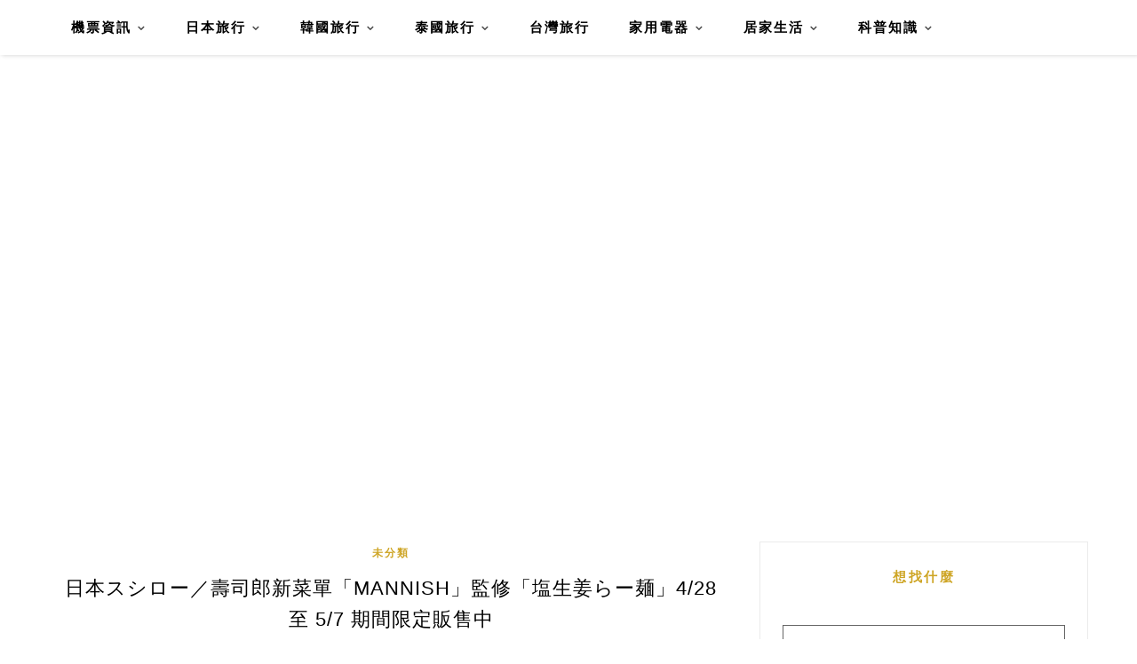

--- FILE ---
content_type: text/html; charset=UTF-8
request_url: https://meishijournal.com/sushiro-mannish-ramen/
body_size: 16416
content:
<!DOCTYPE HTML>
<html lang="zh-TW" prefix="og: https://ogp.me/ns#">
<head>
    <meta charset="UTF-8">
	<meta http-equiv="X-UA-Compatible" content="IE=edge"/>
	<meta name="viewport" content="width=device-width, initial-scale=1"/>
    
<!-- Search Engine Optimization by Rank Math - https://rankmath.com/ -->
<title>日本スシロー／壽司郎新菜單「MANNISH」監修「塩生姜らー麺」4/28 至 5/7 期間限定販售中 - MJL</title>
<meta name="description" content="文／邊編：此次與壽司郎合作期間限定菜單的塩生薑拉麵專門店 MANNISH，從2016開始，在一間位在地下室，只有七個座位，狹窄陰暗的神田區餐酒館小小二毛店販售午餐開始，變成大排長龍的人氣拉麵店。2019年後，搬遷到附近的路邊店家，開啟了 MANNISH 的傳奇故事，成為「塩生姜らー麺専門店 MANNISH"/>
<meta name="robots" content="follow, index, max-snippet:-1, max-video-preview:-1, max-image-preview:large"/>
<link rel="canonical" href="https://meishijournal.com/sushiro-mannish-ramen/" />
<meta property="og:locale" content="zh_TW" />
<meta property="og:type" content="article" />
<meta property="og:title" content="日本スシロー／壽司郎新菜單「MANNISH」監修「塩生姜らー麺」4/28 至 5/7 期間限定販售中 - MJL" />
<meta property="og:description" content="文／邊編：此次與壽司郎合作期間限定菜單的塩生薑拉麵專門店 MANNISH，從2016開始，在一間位在地下室，只有七個座位，狹窄陰暗的神田區餐酒館小小二毛店販售午餐開始，變成大排長龍的人氣拉麵店。2019年後，搬遷到附近的路邊店家，開啟了 MANNISH 的傳奇故事，成為「塩生姜らー麺専門店 MANNISH" />
<meta property="og:url" content="https://meishijournal.com/sushiro-mannish-ramen/" />
<meta property="og:site_name" content="MJL" />
<meta property="article:tag" content="スシロー" />
<meta property="article:tag" content="塩味拉麵" />
<meta property="article:tag" content="塩拉麺" />
<meta property="article:tag" content="壽司郎" />
<meta property="article:tag" content="壽司郎菜單" />
<meta property="article:tag" content="期間限定" />
<meta property="article:tag" content="期間限定菜單" />
<meta property="article:tag" content="東京拉麵" />
<meta property="article:section" content="未分類" />
<meta property="og:image" content="https://meishijournal.com/wp-content/uploads/blogger/img/b/R29vZ2xl/AVvXsEiLQWuiwTWX72lE/s16000/0428_shiosyoga_ramen_cp_haika.jpg" />
<meta property="og:image:secure_url" content="https://meishijournal.com/wp-content/uploads/blogger/img/b/R29vZ2xl/AVvXsEiLQWuiwTWX72lE/s16000/0428_shiosyoga_ramen_cp_haika.jpg" />
<meta property="og:image:alt" content="日本スシロー／壽司郎新菜單「MANNISH」監修「塩生姜らー麺」4/28 至 5/7 期間限定販售中" />
<meta property="article:published_time" content="2023-04-30T22:56:46+08:00" />
<meta name="twitter:card" content="summary_large_image" />
<meta name="twitter:title" content="日本スシロー／壽司郎新菜單「MANNISH」監修「塩生姜らー麺」4/28 至 5/7 期間限定販售中 - MJL" />
<meta name="twitter:description" content="文／邊編：此次與壽司郎合作期間限定菜單的塩生薑拉麵專門店 MANNISH，從2016開始，在一間位在地下室，只有七個座位，狹窄陰暗的神田區餐酒館小小二毛店販售午餐開始，變成大排長龍的人氣拉麵店。2019年後，搬遷到附近的路邊店家，開啟了 MANNISH 的傳奇故事，成為「塩生姜らー麺専門店 MANNISH" />
<meta name="twitter:image" content="https://meishijournal.com/wp-content/uploads/blogger/img/b/R29vZ2xl/AVvXsEiLQWuiwTWX72lE/s16000/0428_shiosyoga_ramen_cp_haika.jpg" />
<meta name="twitter:label1" content="Written by" />
<meta name="twitter:data1" content="整理王" />
<meta name="twitter:label2" content="Time to read" />
<meta name="twitter:data2" content="Less than a minute" />
<script type="application/ld+json" class="rank-math-schema">{"@context":"https://schema.org","@graph":[{"@type":"Organization","@id":"https://meishijournal.com/#organization","name":"MJL","url":"https://meishijournal.com","logo":{"@type":"ImageObject","@id":"https://meishijournal.com/#logo","url":"https://meishijournal.com/wp-content/uploads/2025/08/cropped-20250811235516_0_d39934-e1754927797994.png","contentUrl":"https://meishijournal.com/wp-content/uploads/2025/08/cropped-20250811235516_0_d39934-e1754927797994.png","caption":"MJL","inLanguage":"zh-TW","width":"512","height":"512"},"description":"A tapestry of passionate souls\u2014travel dreamers, sky navigators, culinary artists, and life connoisseurs\u2014united in crafting enchanting narratives that elevate the everyday into poetry of place, taste, and timeless moments."},{"@type":"WebSite","@id":"https://meishijournal.com/#website","url":"https://meishijournal.com","name":"MJL","publisher":{"@id":"https://meishijournal.com/#organization"},"inLanguage":"zh-TW"},{"@type":"ImageObject","@id":"https://meishijournal.com/wp-content/uploads/blogger/img/b/R29vZ2xl/AVvXsEiLQWuiwTWX72lE/s16000/0428_shiosyoga_ramen_cp_haika.jpg","url":"https://meishijournal.com/wp-content/uploads/blogger/img/b/R29vZ2xl/AVvXsEiLQWuiwTWX72lE/s16000/0428_shiosyoga_ramen_cp_haika.jpg","width":"200","height":"200","inLanguage":"zh-TW"},{"@type":"BreadcrumbList","@id":"https://meishijournal.com/sushiro-mannish-ramen/#breadcrumb","itemListElement":[{"@type":"ListItem","position":"1","item":{"@id":"https://meishijournal.com","name":"Home"}},{"@type":"ListItem","position":"2","item":{"@id":"https://meishijournal.com/category/uncategorized/","name":"\u672a\u5206\u985e"}},{"@type":"ListItem","position":"3","item":{"@id":"https://meishijournal.com/sushiro-mannish-ramen/","name":"\u65e5\u672c\u30b9\u30b7\u30ed\u30fc\uff0f\u58fd\u53f8\u90ce\u65b0\u83dc\u55ae\u300cMANNISH\u300d\u76e3\u4fee\u300c\u5869\u751f\u59dc\u3089\u30fc\u9eba\u300d4/28 \u81f3 5/7 \u671f\u9593\u9650\u5b9a\u8ca9\u552e\u4e2d"}}]},{"@type":"WebPage","@id":"https://meishijournal.com/sushiro-mannish-ramen/#webpage","url":"https://meishijournal.com/sushiro-mannish-ramen/","name":"\u65e5\u672c\u30b9\u30b7\u30ed\u30fc\uff0f\u58fd\u53f8\u90ce\u65b0\u83dc\u55ae\u300cMANNISH\u300d\u76e3\u4fee\u300c\u5869\u751f\u59dc\u3089\u30fc\u9eba\u300d4/28 \u81f3 5/7 \u671f\u9593\u9650\u5b9a\u8ca9\u552e\u4e2d - MJL","datePublished":"2023-04-30T22:56:46+08:00","dateModified":"2023-04-30T22:56:46+08:00","isPartOf":{"@id":"https://meishijournal.com/#website"},"primaryImageOfPage":{"@id":"https://meishijournal.com/wp-content/uploads/blogger/img/b/R29vZ2xl/AVvXsEiLQWuiwTWX72lE/s16000/0428_shiosyoga_ramen_cp_haika.jpg"},"inLanguage":"zh-TW","breadcrumb":{"@id":"https://meishijournal.com/sushiro-mannish-ramen/#breadcrumb"}},{"@type":"Person","@id":"https://meishijournal.com/author/chientzuhsueh2/","name":"\u6574\u7406\u738b","url":"https://meishijournal.com/author/chientzuhsueh2/","image":{"@type":"ImageObject","@id":"https://secure.gravatar.com/avatar/25015e976ed26be130e0b6c0f4b7ec731c2fc7bcf569980dde667aa8249f61d7?s=96&amp;d=mm&amp;r=g","url":"https://secure.gravatar.com/avatar/25015e976ed26be130e0b6c0f4b7ec731c2fc7bcf569980dde667aa8249f61d7?s=96&amp;d=mm&amp;r=g","caption":"\u6574\u7406\u738b","inLanguage":"zh-TW"},"worksFor":{"@id":"https://meishijournal.com/#organization"}},{"@type":"BlogPosting","headline":"\u65e5\u672c\u30b9\u30b7\u30ed\u30fc\uff0f\u58fd\u53f8\u90ce\u65b0\u83dc\u55ae\u300cMANNISH\u300d\u76e3\u4fee\u300c\u5869\u751f\u59dc\u3089\u30fc\u9eba\u300d4/28 \u81f3 5/7 \u671f\u9593\u9650\u5b9a\u8ca9\u552e\u4e2d - MJL","datePublished":"2023-04-30T22:56:46+08:00","dateModified":"2023-04-30T22:56:46+08:00","articleSection":"\u672a\u5206\u985e","author":{"@id":"https://meishijournal.com/author/chientzuhsueh2/","name":"\u6574\u7406\u738b"},"publisher":{"@id":"https://meishijournal.com/#organization"},"description":"\u6587\uff0f\u908a\u7de8\uff1a\u6b64\u6b21\u8207\u58fd\u53f8\u90ce\u5408\u4f5c\u671f\u9593\u9650\u5b9a\u83dc\u55ae\u7684\u5869\u751f\u8591\u62c9\u9eb5\u5c08\u9580\u5e97 MANNISH\uff0c\u5f9e2016\u958b\u59cb\uff0c\u5728\u4e00\u9593\u4f4d\u5728\u5730\u4e0b\u5ba4\uff0c\u53ea\u6709\u4e03\u500b\u5ea7\u4f4d\uff0c\u72f9\u7a84\u9670\u6697\u7684\u795e\u7530\u5340\u9910\u9152\u9928\u5c0f\u5c0f\u4e8c\u6bdb\u5e97\u8ca9\u552e\u5348\u9910\u958b\u59cb\uff0c\u8b8a\u6210\u5927\u6392\u9577\u9f8d\u7684\u4eba\u6c23\u62c9\u9eb5\u5e97\u30022019\u5e74\u5f8c\uff0c\u642c\u9077\u5230\u9644\u8fd1\u7684\u8def\u908a\u5e97\u5bb6\uff0c\u958b\u555f\u4e86 MANNISH \u7684\u50b3\u5947\u6545\u4e8b\uff0c\u6210\u70ba\u300c\u5869\u751f\u59dc\u3089\u30fc\u9eba\u5c02\u9580\u5e97 MANNISH","name":"\u65e5\u672c\u30b9\u30b7\u30ed\u30fc\uff0f\u58fd\u53f8\u90ce\u65b0\u83dc\u55ae\u300cMANNISH\u300d\u76e3\u4fee\u300c\u5869\u751f\u59dc\u3089\u30fc\u9eba\u300d4/28 \u81f3 5/7 \u671f\u9593\u9650\u5b9a\u8ca9\u552e\u4e2d - MJL","@id":"https://meishijournal.com/sushiro-mannish-ramen/#richSnippet","isPartOf":{"@id":"https://meishijournal.com/sushiro-mannish-ramen/#webpage"},"image":{"@id":"https://meishijournal.com/wp-content/uploads/blogger/img/b/R29vZ2xl/AVvXsEiLQWuiwTWX72lE/s16000/0428_shiosyoga_ramen_cp_haika.jpg"},"inLanguage":"zh-TW","mainEntityOfPage":{"@id":"https://meishijournal.com/sushiro-mannish-ramen/#webpage"}}]}</script>
<!-- /Rank Math WordPress SEO plugin -->

<link rel='dns-prefetch' href='//stats.wp.com' />
<link rel='dns-prefetch' href='//fonts.googleapis.com' />
<link rel='preconnect' href='//i0.wp.com' />
<link rel="alternate" title="oEmbed (JSON)" type="application/json+oembed" href="https://meishijournal.com/wp-json/oembed/1.0/embed?url=https%3A%2F%2Fmeishijournal.com%2Fsushiro-mannish-ramen%2F" />
<link rel="alternate" title="oEmbed (XML)" type="text/xml+oembed" href="https://meishijournal.com/wp-json/oembed/1.0/embed?url=https%3A%2F%2Fmeishijournal.com%2Fsushiro-mannish-ramen%2F&#038;format=xml" />
<style id='wp-img-auto-sizes-contain-inline-css' type='text/css'>
img:is([sizes=auto i],[sizes^="auto," i]){contain-intrinsic-size:3000px 1500px}
/*# sourceURL=wp-img-auto-sizes-contain-inline-css */
</style>

<link rel='stylesheet' id='jetpack_related-posts-css' href='https://meishijournal.com/wp-content/plugins/jetpack/modules/related-posts/related-posts.css?ver=20240116' type='text/css' media='all' />
<style id='wp-emoji-styles-inline-css' type='text/css'>

	img.wp-smiley, img.emoji {
		display: inline !important;
		border: none !important;
		box-shadow: none !important;
		height: 1em !important;
		width: 1em !important;
		margin: 0 0.07em !important;
		vertical-align: -0.1em !important;
		background: none !important;
		padding: 0 !important;
	}
/*# sourceURL=wp-emoji-styles-inline-css */
</style>
<link rel='stylesheet' id='wp-block-library-css' href='https://meishijournal.com/wp-includes/css/dist/block-library/style.min.css?ver=6.9' type='text/css' media='all' />
<style id='global-styles-inline-css' type='text/css'>
:root{--wp--preset--aspect-ratio--square: 1;--wp--preset--aspect-ratio--4-3: 4/3;--wp--preset--aspect-ratio--3-4: 3/4;--wp--preset--aspect-ratio--3-2: 3/2;--wp--preset--aspect-ratio--2-3: 2/3;--wp--preset--aspect-ratio--16-9: 16/9;--wp--preset--aspect-ratio--9-16: 9/16;--wp--preset--color--black: #000000;--wp--preset--color--cyan-bluish-gray: #abb8c3;--wp--preset--color--white: #ffffff;--wp--preset--color--pale-pink: #f78da7;--wp--preset--color--vivid-red: #cf2e2e;--wp--preset--color--luminous-vivid-orange: #ff6900;--wp--preset--color--luminous-vivid-amber: #fcb900;--wp--preset--color--light-green-cyan: #7bdcb5;--wp--preset--color--vivid-green-cyan: #00d084;--wp--preset--color--pale-cyan-blue: #8ed1fc;--wp--preset--color--vivid-cyan-blue: #0693e3;--wp--preset--color--vivid-purple: #9b51e0;--wp--preset--gradient--vivid-cyan-blue-to-vivid-purple: linear-gradient(135deg,rgb(6,147,227) 0%,rgb(155,81,224) 100%);--wp--preset--gradient--light-green-cyan-to-vivid-green-cyan: linear-gradient(135deg,rgb(122,220,180) 0%,rgb(0,208,130) 100%);--wp--preset--gradient--luminous-vivid-amber-to-luminous-vivid-orange: linear-gradient(135deg,rgb(252,185,0) 0%,rgb(255,105,0) 100%);--wp--preset--gradient--luminous-vivid-orange-to-vivid-red: linear-gradient(135deg,rgb(255,105,0) 0%,rgb(207,46,46) 100%);--wp--preset--gradient--very-light-gray-to-cyan-bluish-gray: linear-gradient(135deg,rgb(238,238,238) 0%,rgb(169,184,195) 100%);--wp--preset--gradient--cool-to-warm-spectrum: linear-gradient(135deg,rgb(74,234,220) 0%,rgb(151,120,209) 20%,rgb(207,42,186) 40%,rgb(238,44,130) 60%,rgb(251,105,98) 80%,rgb(254,248,76) 100%);--wp--preset--gradient--blush-light-purple: linear-gradient(135deg,rgb(255,206,236) 0%,rgb(152,150,240) 100%);--wp--preset--gradient--blush-bordeaux: linear-gradient(135deg,rgb(254,205,165) 0%,rgb(254,45,45) 50%,rgb(107,0,62) 100%);--wp--preset--gradient--luminous-dusk: linear-gradient(135deg,rgb(255,203,112) 0%,rgb(199,81,192) 50%,rgb(65,88,208) 100%);--wp--preset--gradient--pale-ocean: linear-gradient(135deg,rgb(255,245,203) 0%,rgb(182,227,212) 50%,rgb(51,167,181) 100%);--wp--preset--gradient--electric-grass: linear-gradient(135deg,rgb(202,248,128) 0%,rgb(113,206,126) 100%);--wp--preset--gradient--midnight: linear-gradient(135deg,rgb(2,3,129) 0%,rgb(40,116,252) 100%);--wp--preset--font-size--small: 13px;--wp--preset--font-size--medium: 20px;--wp--preset--font-size--large: 36px;--wp--preset--font-size--x-large: 42px;--wp--preset--spacing--20: 0.44rem;--wp--preset--spacing--30: 0.67rem;--wp--preset--spacing--40: 1rem;--wp--preset--spacing--50: 1.5rem;--wp--preset--spacing--60: 2.25rem;--wp--preset--spacing--70: 3.38rem;--wp--preset--spacing--80: 5.06rem;--wp--preset--shadow--natural: 6px 6px 9px rgba(0, 0, 0, 0.2);--wp--preset--shadow--deep: 12px 12px 50px rgba(0, 0, 0, 0.4);--wp--preset--shadow--sharp: 6px 6px 0px rgba(0, 0, 0, 0.2);--wp--preset--shadow--outlined: 6px 6px 0px -3px rgb(255, 255, 255), 6px 6px rgb(0, 0, 0);--wp--preset--shadow--crisp: 6px 6px 0px rgb(0, 0, 0);}:where(.is-layout-flex){gap: 0.5em;}:where(.is-layout-grid){gap: 0.5em;}body .is-layout-flex{display: flex;}.is-layout-flex{flex-wrap: wrap;align-items: center;}.is-layout-flex > :is(*, div){margin: 0;}body .is-layout-grid{display: grid;}.is-layout-grid > :is(*, div){margin: 0;}:where(.wp-block-columns.is-layout-flex){gap: 2em;}:where(.wp-block-columns.is-layout-grid){gap: 2em;}:where(.wp-block-post-template.is-layout-flex){gap: 1.25em;}:where(.wp-block-post-template.is-layout-grid){gap: 1.25em;}.has-black-color{color: var(--wp--preset--color--black) !important;}.has-cyan-bluish-gray-color{color: var(--wp--preset--color--cyan-bluish-gray) !important;}.has-white-color{color: var(--wp--preset--color--white) !important;}.has-pale-pink-color{color: var(--wp--preset--color--pale-pink) !important;}.has-vivid-red-color{color: var(--wp--preset--color--vivid-red) !important;}.has-luminous-vivid-orange-color{color: var(--wp--preset--color--luminous-vivid-orange) !important;}.has-luminous-vivid-amber-color{color: var(--wp--preset--color--luminous-vivid-amber) !important;}.has-light-green-cyan-color{color: var(--wp--preset--color--light-green-cyan) !important;}.has-vivid-green-cyan-color{color: var(--wp--preset--color--vivid-green-cyan) !important;}.has-pale-cyan-blue-color{color: var(--wp--preset--color--pale-cyan-blue) !important;}.has-vivid-cyan-blue-color{color: var(--wp--preset--color--vivid-cyan-blue) !important;}.has-vivid-purple-color{color: var(--wp--preset--color--vivid-purple) !important;}.has-black-background-color{background-color: var(--wp--preset--color--black) !important;}.has-cyan-bluish-gray-background-color{background-color: var(--wp--preset--color--cyan-bluish-gray) !important;}.has-white-background-color{background-color: var(--wp--preset--color--white) !important;}.has-pale-pink-background-color{background-color: var(--wp--preset--color--pale-pink) !important;}.has-vivid-red-background-color{background-color: var(--wp--preset--color--vivid-red) !important;}.has-luminous-vivid-orange-background-color{background-color: var(--wp--preset--color--luminous-vivid-orange) !important;}.has-luminous-vivid-amber-background-color{background-color: var(--wp--preset--color--luminous-vivid-amber) !important;}.has-light-green-cyan-background-color{background-color: var(--wp--preset--color--light-green-cyan) !important;}.has-vivid-green-cyan-background-color{background-color: var(--wp--preset--color--vivid-green-cyan) !important;}.has-pale-cyan-blue-background-color{background-color: var(--wp--preset--color--pale-cyan-blue) !important;}.has-vivid-cyan-blue-background-color{background-color: var(--wp--preset--color--vivid-cyan-blue) !important;}.has-vivid-purple-background-color{background-color: var(--wp--preset--color--vivid-purple) !important;}.has-black-border-color{border-color: var(--wp--preset--color--black) !important;}.has-cyan-bluish-gray-border-color{border-color: var(--wp--preset--color--cyan-bluish-gray) !important;}.has-white-border-color{border-color: var(--wp--preset--color--white) !important;}.has-pale-pink-border-color{border-color: var(--wp--preset--color--pale-pink) !important;}.has-vivid-red-border-color{border-color: var(--wp--preset--color--vivid-red) !important;}.has-luminous-vivid-orange-border-color{border-color: var(--wp--preset--color--luminous-vivid-orange) !important;}.has-luminous-vivid-amber-border-color{border-color: var(--wp--preset--color--luminous-vivid-amber) !important;}.has-light-green-cyan-border-color{border-color: var(--wp--preset--color--light-green-cyan) !important;}.has-vivid-green-cyan-border-color{border-color: var(--wp--preset--color--vivid-green-cyan) !important;}.has-pale-cyan-blue-border-color{border-color: var(--wp--preset--color--pale-cyan-blue) !important;}.has-vivid-cyan-blue-border-color{border-color: var(--wp--preset--color--vivid-cyan-blue) !important;}.has-vivid-purple-border-color{border-color: var(--wp--preset--color--vivid-purple) !important;}.has-vivid-cyan-blue-to-vivid-purple-gradient-background{background: var(--wp--preset--gradient--vivid-cyan-blue-to-vivid-purple) !important;}.has-light-green-cyan-to-vivid-green-cyan-gradient-background{background: var(--wp--preset--gradient--light-green-cyan-to-vivid-green-cyan) !important;}.has-luminous-vivid-amber-to-luminous-vivid-orange-gradient-background{background: var(--wp--preset--gradient--luminous-vivid-amber-to-luminous-vivid-orange) !important;}.has-luminous-vivid-orange-to-vivid-red-gradient-background{background: var(--wp--preset--gradient--luminous-vivid-orange-to-vivid-red) !important;}.has-very-light-gray-to-cyan-bluish-gray-gradient-background{background: var(--wp--preset--gradient--very-light-gray-to-cyan-bluish-gray) !important;}.has-cool-to-warm-spectrum-gradient-background{background: var(--wp--preset--gradient--cool-to-warm-spectrum) !important;}.has-blush-light-purple-gradient-background{background: var(--wp--preset--gradient--blush-light-purple) !important;}.has-blush-bordeaux-gradient-background{background: var(--wp--preset--gradient--blush-bordeaux) !important;}.has-luminous-dusk-gradient-background{background: var(--wp--preset--gradient--luminous-dusk) !important;}.has-pale-ocean-gradient-background{background: var(--wp--preset--gradient--pale-ocean) !important;}.has-electric-grass-gradient-background{background: var(--wp--preset--gradient--electric-grass) !important;}.has-midnight-gradient-background{background: var(--wp--preset--gradient--midnight) !important;}.has-small-font-size{font-size: var(--wp--preset--font-size--small) !important;}.has-medium-font-size{font-size: var(--wp--preset--font-size--medium) !important;}.has-large-font-size{font-size: var(--wp--preset--font-size--large) !important;}.has-x-large-font-size{font-size: var(--wp--preset--font-size--x-large) !important;}
/*# sourceURL=global-styles-inline-css */
</style>

<style id='classic-theme-styles-inline-css' type='text/css'>
/*! This file is auto-generated */
.wp-block-button__link{color:#fff;background-color:#32373c;border-radius:9999px;box-shadow:none;text-decoration:none;padding:calc(.667em + 2px) calc(1.333em + 2px);font-size:1.125em}.wp-block-file__button{background:#32373c;color:#fff;text-decoration:none}
/*# sourceURL=/wp-includes/css/classic-themes.min.css */
</style>
<link rel='stylesheet' id='achang-pencil-box-css' href='https://meishijournal.com/wp-content/plugins/achang-pencil-box/public/css/achang-pencil-box-public.css?ver=1.9.3.1762422144.1.5.1' type='text/css' media='all' />
<link rel='stylesheet' id='ez-toc-css' href='https://meishijournal.com/wp-content/plugins/easy-table-of-contents/assets/css/screen.min.css?ver=2.0.80' type='text/css' media='all' />
<style id='ez-toc-inline-css' type='text/css'>
div#ez-toc-container .ez-toc-title {font-size: 120%;}div#ez-toc-container .ez-toc-title {font-weight: 500;}div#ez-toc-container ul li , div#ez-toc-container ul li a {font-size: 95%;}div#ez-toc-container ul li , div#ez-toc-container ul li a {font-weight: 500;}div#ez-toc-container nav ul ul li {font-size: 90%;}.ez-toc-box-title {font-weight: bold; margin-bottom: 10px; text-align: center; text-transform: uppercase; letter-spacing: 1px; color: #666; padding-bottom: 5px;position:absolute;top:-4%;left:5%;background-color: inherit;transition: top 0.3s ease;}.ez-toc-box-title.toc-closed {top:-25%;}
.ez-toc-container-direction {direction: ltr;}.ez-toc-counter ul{counter-reset: item ;}.ez-toc-counter nav ul li a::before {content: counters(item, '.', decimal) '. ';display: inline-block;counter-increment: item;flex-grow: 0;flex-shrink: 0;margin-right: .2em; float: left; }.ez-toc-widget-direction {direction: ltr;}.ez-toc-widget-container ul{counter-reset: item ;}.ez-toc-widget-container nav ul li a::before {content: counters(item, '.', decimal) '. ';display: inline-block;counter-increment: item;flex-grow: 0;flex-shrink: 0;margin-right: .2em; float: left; }
/*# sourceURL=ez-toc-inline-css */
</style>
<link rel='stylesheet' id='hamlet-googlefonts-css' href='https://fonts.googleapis.com/css?family=Lato%3A400%2C700%7CKarla%3A400%2C700%7CPlayfair+Display%3A400%2C400italic%2C700&#038;subset=latin%2Clatin-ext' type='text/css' media='all' />
<link rel='stylesheet' id='bootstrap-css' href='https://meishijournal.com/wp-content/themes/hamlet/css/bootstrap.min.css?ver=6.9' type='text/css' media='all' />
<link rel='stylesheet' id='font-awesome-css-css' href='https://meishijournal.com/wp-content/themes/hamlet/css/font-awesome.min.css?ver=6.9' type='text/css' media='all' />
<link rel='stylesheet' id='owl-carousel-css-css' href='https://meishijournal.com/wp-content/themes/hamlet/css/owl.carousel.css?ver=6.9' type='text/css' media='all' />
<link rel='stylesheet' id='hamlet-main-style-css' href='https://meishijournal.com/wp-content/themes/hamlet/style.css?ver=6.9' type='text/css' media='all' />
<link rel='stylesheet' id='achang-jvc-init-css' href='https://meishijournal.com/wp-content/plugins/achang-counter/assets/minify/stylesheet.min.css?ver=1.0.1' type='text/css' media='all' />
<link rel='stylesheet' id='achang-uv-init-css' href='https://meishijournal.com/wp-content/plugins/achang-counter/assets/stylesheet.css?ver=1.0.1' type='text/css' media='all' />
<link rel='stylesheet' id='achang-parent-style-css' href='https://meishijournal.com/wp-content/themes/hamlet/style.css?ver=1.0.4' type='text/css' media='all' />
<link rel='stylesheet' id='achang-child-style-css' href='https://meishijournal.com/wp-content/themes/hamlet-child/assets/achang-theme-child.css?ver=1.5.1' type='text/css' media='all' />
<script type="text/javascript" id="jetpack_related-posts-js-extra">
/* <![CDATA[ */
var related_posts_js_options = {"post_heading":"h4"};
//# sourceURL=jetpack_related-posts-js-extra
/* ]]> */
</script>
<script type="text/javascript" src="https://meishijournal.com/wp-content/plugins/jetpack/_inc/build/related-posts/related-posts.min.js?ver=20240116" id="jetpack_related-posts-js"></script>
<script type="text/javascript" src="https://meishijournal.com/wp-includes/js/jquery/jquery.min.js?ver=3.7.1" id="jquery-core-js"></script>
<script type="text/javascript" src="https://meishijournal.com/wp-includes/js/jquery/jquery-migrate.min.js?ver=3.4.1" id="jquery-migrate-js"></script>
<script type="text/javascript" id="achang-jvc-init-js-extra">
/* <![CDATA[ */
var jvc_init_params = {"ajaxurl":"https://meishijournal.com/wp-admin/admin-ajax.php?action=achang_jvc","widget_id":"achang_jetpack_virtual_counter-2","count_text":"\u7d71\u8a08\u4e2d...","security":"c811842b0d"};
//# sourceURL=achang-jvc-init-js-extra
/* ]]> */
</script>
<script type="text/javascript" src="https://meishijournal.com/wp-content/plugins/achang-counter/assets/minify/init.min.js?ver=1.0.1" id="achang-jvc-init-js"></script>
<link rel="https://api.w.org/" href="https://meishijournal.com/wp-json/" /><link rel="alternate" title="JSON" type="application/json" href="https://meishijournal.com/wp-json/wp/v2/posts/320" /><meta name="generator" content="WordPress 6.9" />
<link rel='shortlink' href='https://meishijournal.com/?p=320' />
	<style>img#wpstats{display:none}</style>
		<script type="text/javascript">
    //Google Tag Manager
    (function (w, d, s, l, i) {
        w[l] = w[l] || [];
        w[l].push({
            'gtm.start':
                new Date().getTime(), event: 'gtm.js'
        });
        var f = d.getElementsByTagName(s)[0],
            j = d.createElement(s), dl = l != 'dataLayer' ? '&l=' + l : '';
        j.async = true;
        j.src =
            'https://www.googletagmanager.com/gtm.js?id=' + i + dl;
        f.parentNode.insertBefore(j, f);
    })(window, document, 'script', 'dataLayer', 'GTM-WL7N5BK7');
</script><script async src="https://pagead2.googlesyndication.com/pagead/js/adsbygoogle.js?client=ca-pub-6313266425760898"
     crossorigin="anonymous"></script>    <style type="text/css">
		#header {
            
            background-size: cover;

            min-height: 250px !important;
        }

        /** Accent Color **/
        .hamlet-content-post a, 
        .widget .widget-title,
        .blog-item .post-category a,
        .hamlet-post-tags  a:hover,
        .social-widget > a:hover,
        .social-share a:hover,
        .hamlet-post-share a:hover,
        .hamlet-pagination .page-numbers:hover,
        #footer-social a:hover,
        .widget ul li a:hover,
        #searchform span button[type="submit"]:hover{
            color:  !important;
        }

        input[type="submit"]:hover, button:hover, .button:hover,
        blockquote:before,
        .hamlet-slider .owl-nav > div:hover{
        	background-color: ;
        } 

        .blog-item .post-info .title-post > a {
            color: ;
        }

        
        .hamlet-list-layout .hamlet-content-post p {

            color: ;

        }

        
        h1, h2, h3, h4, h5, h6 {

            color: ;

        }

        
		.main-footer {
    display: none;
}
.hamlet-content-post h1, .hamlet-content-post h2, .hamlet-content-post h3, .hamlet-content-post h4, .hamlet-content-post h5, .hamlet-content-post h6 {
    margin-top: 40px;
}

div#footer-social {
    display: none;
}
		
    </style>

    <link rel="icon" href="https://i0.wp.com/meishijournal.com/wp-content/uploads/2025/08/cropped-20250811235516_0_d39934-e1754927797994.png?fit=32%2C32&#038;quality=99&#038;ssl=1" sizes="32x32" />
<link rel="icon" href="https://i0.wp.com/meishijournal.com/wp-content/uploads/2025/08/cropped-20250811235516_0_d39934-e1754927797994.png?fit=192%2C192&#038;quality=99&#038;ssl=1" sizes="192x192" />
<link rel="apple-touch-icon" href="https://i0.wp.com/meishijournal.com/wp-content/uploads/2025/08/cropped-20250811235516_0_d39934-e1754927797994.png?fit=180%2C180&#038;quality=99&#038;ssl=1" />
<meta name="msapplication-TileImage" content="https://i0.wp.com/meishijournal.com/wp-content/uploads/2025/08/cropped-20250811235516_0_d39934-e1754927797994.png?fit=270%2C270&#038;quality=99&#038;ssl=1" />
<link rel="preload" as="image" href="https://i0.wp.com/meishijournal.com/wp-content/uploads/blogger/img/b/R29vZ2xl/AVvXsEiLQWuiwTWX72lE/s16000/0428_shiosyoga_ramen_cp_haika.jpg?w=1170&#038;quality=99&#038;ssl=1"></head>
<body class="wp-singular post-template-default single single-post postid-320 single-format-standard wp-theme-hamlet wp-child-theme-hamlet-child">

        <div class="body-ovelay"></div>
    
            <header id="header" class="header-top-menu">
    <div class="top-nav-style">
    <div class="container">
    <nav id="primary-navigation" class="top-navigation-left"> 
        <div class="hamlet-main-menu">
            <a href="javascript:void(0)" class="togole-mainmenu">主選單</a>
            <div id="nav-wrapper">
                <ul id="menu-menu" class="hamlet-main-menu"><li id="menu-item-1813" class="menu-item menu-item-type-taxonomy menu-item-object-category menu-item-has-children menu-item-1813"><a href="https://meishijournal.com/category/%e6%a9%9f%e7%a5%a8%e8%b3%87%e8%a8%8a/">機票資訊</a>
<ul class="sub-menu">
	<li id="menu-item-4383" class="menu-item menu-item-type-taxonomy menu-item-object-category menu-item-4383"><a href="https://meishijournal.com/category/%e6%a9%9f%e7%a5%a8%e8%b3%87%e8%a8%8a/%e8%b6%85%e4%bd%8e%e6%88%90%e6%9c%ac%e8%88%aa%e7%a9%ba%ef%bc%88ulcc%ef%bc%8fultra-low-cost-carrier%ef%bc%89/">超低成本航空（ULCC／Ultra Low-Cost Carrier）</a></li>
	<li id="menu-item-4381" class="menu-item menu-item-type-taxonomy menu-item-object-category menu-item-has-children menu-item-4381"><a href="https://meishijournal.com/category/%e6%a9%9f%e7%a5%a8%e8%b3%87%e8%a8%8a/%e6%b7%b7%e5%90%88%e5%9e%8b%e8%88%aa%e7%a9%ba%e5%85%ac%e5%8f%b8%ef%bc%88hybrid-carrier%ef%bc%89/">混合型航空公司（Hybrid Carrier）</a>
	<ul class="sub-menu">
		<li id="menu-item-4382" class="menu-item menu-item-type-taxonomy menu-item-object-category menu-item-4382"><a href="https://meishijournal.com/category/%e6%a9%9f%e7%a5%a8%e8%b3%87%e8%a8%8a/%e4%bd%8e%e6%88%90%e6%9c%ac%e8%88%aa%e7%a9%ba%ef%bc%88lcc%ef%bc%8flow-cost-carrier%ef%bc%89/%e6%99%ae%e8%90%8a%e7%b1%b3%e5%a9%ad%e8%88%aa%e7%a9%ba%ef%bc%88air-premia%ef%bc%89/">普萊米婭航空（Air Premia）</a></li>
	</ul>
</li>
	<li id="menu-item-4376" class="menu-item menu-item-type-taxonomy menu-item-object-category menu-item-has-children menu-item-4376"><a href="https://meishijournal.com/category/%e6%a9%9f%e7%a5%a8%e8%b3%87%e8%a8%8a/%e5%85%a8%e6%9c%8d%e5%8b%99%e8%88%aa%e7%a9%ba%ef%bc%88legacy-carrier%ef%bc%89/">全服務航空（Legacy carrier）</a>
	<ul class="sub-menu">
		<li id="menu-item-4390" class="menu-item menu-item-type-taxonomy menu-item-object-category menu-item-4390"><a href="https://meishijournal.com/category/%e6%a9%9f%e7%a5%a8%e8%b3%87%e8%a8%8a/%e5%85%a8%e6%9c%8d%e5%8b%99%e8%88%aa%e7%a9%ba%ef%bc%88legacy-carrier%ef%bc%89/%e9%95%b7%e6%a6%ae%e8%88%aa%e7%a9%ba%ef%bc%88eva-air%ef%bc%89/">長榮航空（EVA Air）</a></li>
		<li id="menu-item-4377" class="menu-item menu-item-type-taxonomy menu-item-object-category menu-item-4377"><a href="https://meishijournal.com/category/%e6%a9%9f%e7%a5%a8%e8%b3%87%e8%a8%8a/%e5%85%a8%e6%9c%8d%e5%8b%99%e8%88%aa%e7%a9%ba%ef%bc%88legacy-carrier%ef%bc%89/%e5%9c%8b%e6%b3%b0%e8%88%aa%e7%a9%ba%ef%bc%88cathay-pacific%ef%bc%89/">國泰航空（Cathay Pacific）</a></li>
		<li id="menu-item-4395" class="menu-item menu-item-type-taxonomy menu-item-object-category menu-item-4395"><a href="https://meishijournal.com/category/%e6%a9%9f%e7%a5%a8%e8%b3%87%e8%a8%8a/%e5%85%a8%e6%9c%8d%e5%8b%99%e8%88%aa%e7%a9%ba%ef%bc%88legacy-carrier%ef%bc%89/%e4%b8%ad%e5%9c%8b%e6%9d%b1%e6%96%b9%e8%88%aa%e7%a9%ba%ef%bc%88china-eastern%ef%bc%89/">中國東方航空（China Eastern）</a></li>
	</ul>
</li>
	<li id="menu-item-4370" class="menu-item menu-item-type-taxonomy menu-item-object-category menu-item-has-children menu-item-4370"><a href="https://meishijournal.com/category/%e6%a9%9f%e7%a5%a8%e8%b3%87%e8%a8%8a/%e5%83%b9%e5%80%bc%e5%9e%8b%e8%88%aa%e7%a9%ba%e5%85%ac%e5%8f%b8%ef%bc%88value-airlines%ef%bc%89/">價值型航空公司（Value Airlines）</a>
	<ul class="sub-menu">
		<li id="menu-item-4371" class="menu-item menu-item-type-taxonomy menu-item-object-category menu-item-4371"><a href="https://meishijournal.com/category/%e6%a9%9f%e7%a5%a8%e8%b3%87%e8%a8%8a/%e4%bd%8e%e6%88%90%e6%9c%ac%e8%88%aa%e7%a9%ba%ef%bc%88lcc%ef%bc%8flow-cost-carrier%ef%bc%89/%e5%a4%a7%e7%81%a3%e5%8d%80%e8%88%aa%e7%a9%ba%ef%bc%88greater-bay-airlines-limited%ef%bc%89/">大灣區航空（Greater Bay Airlines Limited）</a></li>
	</ul>
</li>
	<li id="menu-item-4368" class="menu-item menu-item-type-taxonomy menu-item-object-category menu-item-has-children menu-item-4368"><a href="https://meishijournal.com/category/%e6%a9%9f%e7%a5%a8%e8%b3%87%e8%a8%8a/%e4%bd%8e%e6%88%90%e6%9c%ac%e8%88%aa%e7%a9%ba%ef%bc%88lcc%ef%bc%8flow-cost-carrier%ef%bc%89/">低成本航空（LCC／Low-Cost Carrier）</a>
	<ul class="sub-menu">
		<li id="menu-item-4369" class="menu-item menu-item-type-taxonomy menu-item-object-category menu-item-4369"><a href="https://meishijournal.com/category/%e6%a9%9f%e7%a5%a8%e8%b3%87%e8%a8%8a/%e4%bd%8e%e6%88%90%e6%9c%ac%e8%88%aa%e7%a9%ba%ef%bc%88lcc%ef%bc%8flow-cost-carrier%ef%bc%89/%e6%98%93%e6%96%af%e9%81%94%e8%88%aa%e7%a9%ba%ef%bc%88eastar-jet%ef%bc%89/">易斯達航空（Eastar Jet）</a></li>
		<li id="menu-item-4391" class="menu-item menu-item-type-taxonomy menu-item-object-category menu-item-4391"><a href="https://meishijournal.com/category/%e6%a9%9f%e7%a5%a8%e8%b3%87%e8%a8%8a/%e4%bd%8e%e6%88%90%e6%9c%ac%e8%88%aa%e7%a9%ba%ef%bc%88lcc%ef%bc%8flow-cost-carrier%ef%bc%89/%e5%be%b7%e5%a8%81%e8%88%aa%e7%a9%ba%ef%bc%88tway-air%ef%bc%89/">德威航空（T&#8217;way Air）</a></li>
		<li id="menu-item-4388" class="menu-item menu-item-type-taxonomy menu-item-object-category menu-item-4388"><a href="https://meishijournal.com/category/%e6%a9%9f%e7%a5%a8%e8%b3%87%e8%a8%8a/%e4%bd%8e%e6%88%90%e6%9c%ac%e8%88%aa%e7%a9%ba%ef%bc%88lcc%ef%bc%8flow-cost-carrier%ef%bc%89/%e9%87%9c%e5%b1%b1%e8%88%aa%e7%a9%ba%ef%bc%88air-busan%ef%bc%89/">釜山航空（Air Busan）</a></li>
		<li id="menu-item-4389" class="menu-item menu-item-type-taxonomy menu-item-object-category menu-item-4389"><a href="https://meishijournal.com/category/%e6%a9%9f%e7%a5%a8%e8%b3%87%e8%a8%8a/%e4%bd%8e%e6%88%90%e6%9c%ac%e8%88%aa%e7%a9%ba%ef%bc%88lcc%ef%bc%8flow-cost-carrier%ef%bc%89/%e6%bf%9f%e5%b7%9e%e8%88%aa%e7%a9%ba%ef%bc%88jeju-air%ef%bc%89/">濟州航空（Jeju Air）</a></li>
		<li id="menu-item-4392" class="menu-item menu-item-type-taxonomy menu-item-object-category menu-item-4392"><a href="https://meishijournal.com/category/%e6%a9%9f%e7%a5%a8%e8%b3%87%e8%a8%8a/%e4%bd%8e%e6%88%90%e6%9c%ac%e8%88%aa%e7%a9%ba%ef%bc%88lcc%ef%bc%8flow-cost-carrier%ef%bc%89/%e7%9c%9f%e8%88%aa%e7%a9%ba%ef%bc%88jin-air%ef%bc%89/">真航空（Jin Air）</a></li>
		<li id="menu-item-4393" class="menu-item menu-item-type-taxonomy menu-item-object-category menu-item-4393"><a href="https://meishijournal.com/category/%e6%a9%9f%e7%a5%a8%e8%b3%87%e8%a8%8a/%e4%bd%8e%e6%88%90%e6%9c%ac%e8%88%aa%e7%a9%ba%ef%bc%88lcc%ef%bc%8flow-cost-carrier%ef%bc%89/%e6%b3%b0%e5%9c%8b%e7%8d%85%e5%ad%90%e8%88%aa%e7%a9%ba%ef%bc%88thai-lion-air%ef%bc%89/">泰國獅子航空（Thai Lion Air）</a></li>
		<li id="menu-item-4394" class="menu-item menu-item-type-taxonomy menu-item-object-category menu-item-4394"><a href="https://meishijournal.com/category/%e6%a9%9f%e7%a5%a8%e8%b3%87%e8%a8%8a/%e4%bd%8e%e6%88%90%e6%9c%ac%e8%88%aa%e7%a9%ba%ef%bc%88lcc%ef%bc%8flow-cost-carrier%ef%bc%89/%e6%8d%b7%e8%97%8d%e8%88%aa%e7%a9%ba%ef%bc%88jetblue%ef%bc%89/">捷藍航空（JetBlue）</a></li>
		<li id="menu-item-4386" class="menu-item menu-item-type-taxonomy menu-item-object-category menu-item-4386"><a href="https://meishijournal.com/category/%e6%a9%9f%e7%a5%a8%e8%b3%87%e8%a8%8a/%e4%bd%8e%e6%88%90%e6%9c%ac%e8%88%aa%e7%a9%ba%ef%bc%88lcc%ef%bc%8flow-cost-carrier%ef%bc%89/%e6%b3%b0%e5%9c%8b%e4%ba%9e%e6%b4%b2%e8%88%aa%e7%a9%ba%ef%bc%88thai-air-asia%ef%bc%89/">泰國亞洲航空（Thai Air Asia）</a></li>
		<li id="menu-item-4387" class="menu-item menu-item-type-taxonomy menu-item-object-category menu-item-4387"><a href="https://meishijournal.com/category/%e6%a9%9f%e7%a5%a8%e8%b3%87%e8%a8%8a/%e4%bd%8e%e6%88%90%e6%9c%ac%e8%88%aa%e7%a9%ba%ef%bc%88lcc%ef%bc%8flow-cost-carrier%ef%bc%89/%e5%8f%b0%e7%81%a3%e8%99%8e%e8%88%aa%ef%bc%88tigerair-taiwan%ef%bc%89/">台灣虎航（Tigerair Taiwan）</a></li>
		<li id="menu-item-4379" class="menu-item menu-item-type-taxonomy menu-item-object-category menu-item-4379"><a href="https://meishijournal.com/category/%e6%a9%9f%e7%a5%a8%e8%b3%87%e8%a8%8a/%e4%bd%8e%e6%88%90%e6%9c%ac%e8%88%aa%e7%a9%ba%ef%bc%88lcc%ef%bc%8flow-cost-carrier%ef%bc%89/%e9%a6%99%e6%b8%af%e5%bf%ab%e9%81%8b%ef%bc%88hk-express/">香港快運（HK Express)</a></li>
		<li id="menu-item-4378" class="menu-item menu-item-type-taxonomy menu-item-object-category menu-item-4378"><a href="https://meishijournal.com/category/%e6%a9%9f%e7%a5%a8%e8%b3%87%e8%a8%8a/%e4%bd%8e%e6%88%90%e6%9c%ac%e8%88%aa%e7%a9%ba%ef%bc%88lcc%ef%bc%8flow-cost-carrier%ef%bc%89/%e8%b6%8a%e6%8d%b7%e8%88%aa%e7%a9%ba%ef%bc%88vietjet-air%ef%bc%89/">越捷航空（VietJet Air）</a></li>
		<li id="menu-item-4372" class="menu-item menu-item-type-taxonomy menu-item-object-category menu-item-4372"><a href="https://meishijournal.com/category/%e6%a9%9f%e7%a5%a8%e8%b3%87%e8%a8%8a/%e4%bd%8e%e6%88%90%e6%9c%ac%e8%88%aa%e7%a9%ba%ef%bc%88lcc%ef%bc%8flow-cost-carrier%ef%bc%89/%e5%ae%bf%e9%9c%a7%e5%a4%aa%e5%b9%b3%e6%b4%8b%e8%88%aa%e7%a9%ba%ef%bc%88cebu-pacific-air%ef%bc%89/">宿霧太平洋航空（Cebu Pacific Air）</a></li>
		<li id="menu-item-4375" class="menu-item menu-item-type-taxonomy menu-item-object-category menu-item-4375"><a href="https://meishijournal.com/category/%e6%a9%9f%e7%a5%a8%e8%b3%87%e8%a8%8a/%e4%bd%8e%e6%88%90%e6%9c%ac%e8%88%aa%e7%a9%ba%ef%bc%88lcc%ef%bc%8flow-cost-carrier%ef%bc%89/%e6%8d%b7%e6%98%9f%e8%88%aa%e7%a9%ba%ef%bc%88jetstar-airways%ef%bc%89/%e6%8d%b7%e6%98%9f%e6%97%a5%e6%9c%ac%e8%88%aa%e7%a9%ba%ef%bc%88jetstar-japan%ef%bc%89/">捷星日本航空（Jetstar Japan）</a></li>
		<li id="menu-item-4373" class="menu-item menu-item-type-taxonomy menu-item-object-category menu-item-4373"><a href="https://meishijournal.com/category/%e6%a9%9f%e7%a5%a8%e8%b3%87%e8%a8%8a/%e4%bd%8e%e6%88%90%e6%9c%ac%e8%88%aa%e7%a9%ba%ef%bc%88lcc%ef%bc%8flow-cost-carrier%ef%bc%89/zipair-tokyo/">ZIPAIR Tokyo</a></li>
		<li id="menu-item-4385" class="menu-item menu-item-type-taxonomy menu-item-object-category menu-item-4385"><a href="https://meishijournal.com/category/%e6%a9%9f%e7%a5%a8%e8%b3%87%e8%a8%8a/%e4%bd%8e%e6%88%90%e6%9c%ac%e8%88%aa%e7%a9%ba%ef%bc%88lcc%ef%bc%8flow-cost-carrier%ef%bc%89/%e6%a8%82%e6%a1%83%e8%88%aa%e7%a9%ba%ef%bc%88peach-aviation%ef%bc%89/">樂桃航空（Peach Aviation）</a></li>
		<li id="menu-item-4384" class="menu-item menu-item-type-taxonomy menu-item-object-category menu-item-4384"><a href="https://meishijournal.com/category/%e6%a9%9f%e7%a5%a8%e8%b3%87%e8%a8%8a/%e4%bd%8e%e6%88%90%e6%9c%ac%e8%88%aa%e7%a9%ba%ef%bc%88lcc%ef%bc%8flow-cost-carrier%ef%bc%89/%e5%8f%af%e4%be%9d%e8%88%aa%e7%a9%ba%ef%bc%88aero-k%ef%bc%89/">可依航空（Aero K）</a></li>
		<li id="menu-item-4374" class="menu-item menu-item-type-taxonomy menu-item-object-category menu-item-4374"><a href="https://meishijournal.com/category/%e6%a9%9f%e7%a5%a8%e8%b3%87%e8%a8%8a/%e4%bd%8e%e6%88%90%e6%9c%ac%e8%88%aa%e7%a9%ba%ef%bc%88lcc%ef%bc%8flow-cost-carrier%ef%bc%89/smartwings/">Smartwings</a></li>
		<li id="menu-item-4380" class="menu-item menu-item-type-taxonomy menu-item-object-category menu-item-4380"><a href="https://meishijournal.com/category/%e6%a9%9f%e7%a5%a8%e8%b3%87%e8%a8%8a/%e4%bd%8e%e6%88%90%e6%9c%ac%e8%88%aa%e7%a9%ba%ef%bc%88lcc%ef%bc%8flow-cost-carrier%ef%bc%89/%e9%85%b7%e8%88%aa%ef%bc%88scoot%ef%bc%89/">酷航（Scoot）</a></li>
	</ul>
</li>
</ul>
</li>
<li id="menu-item-1812" class="menu-item menu-item-type-taxonomy menu-item-object-category menu-item-has-children menu-item-1812"><a href="https://meishijournal.com/category/japan-travel/">日本旅行</a>
<ul class="sub-menu">
	<li id="menu-item-1969" class="menu-item menu-item-type-taxonomy menu-item-object-category menu-item-1969"><a href="https://meishijournal.com/category/japan-travel/%e8%b6%85%e5%95%86%e7%be%8e%e9%a3%9f/">超商美食</a></li>
</ul>
</li>
<li id="menu-item-1830" class="menu-item menu-item-type-taxonomy menu-item-object-category menu-item-has-children menu-item-1830"><a href="https://meishijournal.com/category/koreatrip/">韓國旅行</a>
<ul class="sub-menu">
	<li id="menu-item-1865" class="menu-item menu-item-type-taxonomy menu-item-object-category menu-item-has-children menu-item-1865"><a href="https://meishijournal.com/category/koreatrip/%e9%9f%93%e5%9c%8b%e6%97%85%e8%a1%8c%e8%b3%87%e8%a8%8a/">韓國旅行資訊</a>
	<ul class="sub-menu">
		<li id="menu-item-1868" class="menu-item menu-item-type-taxonomy menu-item-object-category menu-item-1868"><a href="https://meishijournal.com/category/koreatrip/%e9%9f%93%e5%9c%8b%e6%97%85%e8%a1%8c%e8%b3%87%e8%a8%8a/%e9%9f%93%e5%85%83%e6%80%8e%e9%ba%bc%e6%8f%9b%e6%9c%80%e5%88%92%e7%ae%97/">韓元怎麼換最划算</a></li>
		<li id="menu-item-1863" class="menu-item menu-item-type-taxonomy menu-item-object-category menu-item-1863"><a href="https://meishijournal.com/category/koreatrip/%e9%9f%93%e5%9c%8b%e4%ba%a4%e9%80%9a%e8%b3%87%e8%a8%8a/">韓國交通資訊</a></li>
		<li id="menu-item-1866" class="menu-item menu-item-type-taxonomy menu-item-object-category menu-item-1866"><a href="https://meishijournal.com/category/koreatrip/%e9%9f%93%e5%9c%8b%e6%97%85%e8%a1%8c%e8%b3%87%e8%a8%8a/%e5%95%86%e5%b1%95%e6%b4%bb%e5%8b%95/">商展活動</a></li>
	</ul>
</li>
	<li id="menu-item-1862" class="menu-item menu-item-type-taxonomy menu-item-object-category menu-item-has-children menu-item-1862"><a href="https://meishijournal.com/category/koreatrip/%e9%a6%96%e7%88%be%e7%89%b9%e5%88%a5%e5%b8%82/">首爾特別市</a>
	<ul class="sub-menu">
		<li id="menu-item-1977" class="menu-item menu-item-type-taxonomy menu-item-object-category menu-item-1977"><a href="https://meishijournal.com/category/koreatrip/%e9%a6%96%e7%88%be%e7%89%b9%e5%88%a5%e5%b8%82/seoulgamjatang/">首爾的馬鈴薯排骨湯／감자탕</a></li>
		<li id="menu-item-1858" class="menu-item menu-item-type-taxonomy menu-item-object-category menu-item-1858"><a href="https://meishijournal.com/category/koreatrip/%e9%a6%96%e7%88%be%e7%89%b9%e5%88%a5%e5%b8%82/seoulcoffee/">首爾咖啡店</a></li>
		<li id="menu-item-1859" class="menu-item menu-item-type-taxonomy menu-item-object-category menu-item-1859"><a href="https://meishijournal.com/category/koreatrip/%e9%a6%96%e7%88%be%e7%89%b9%e5%88%a5%e5%b8%82/%e6%9b%b8%e6%88%bf%ef%bc%8f%e8%87%aa%e7%bf%92%e6%95%99%e5%ae%a4/">書房／自習教室</a></li>
		<li id="menu-item-1972" class="menu-item menu-item-type-taxonomy menu-item-object-category menu-item-1972"><a href="https://meishijournal.com/category/koreatrip/%e9%a6%96%e7%88%be%e7%89%b9%e5%88%a5%e5%b8%82/%e9%9f%93%e5%b1%8b%e9%a4%90%e5%bb%b3/">韓屋餐廳</a></li>
		<li id="menu-item-1857" class="menu-item menu-item-type-taxonomy menu-item-object-category menu-item-1857"><a href="https://meishijournal.com/category/koreatrip/%e9%a6%96%e7%88%be%e7%89%b9%e5%88%a5%e5%b8%82/%e4%b8%ad%e8%8f%af%e9%a4%90%e5%bb%b3/">中華餐廳</a></li>
		<li id="menu-item-1860" class="menu-item menu-item-type-taxonomy menu-item-object-category menu-item-has-children menu-item-1860"><a href="https://meishijournal.com/category/koreatrip/%e9%a6%96%e7%88%be%e7%89%b9%e5%88%a5%e5%b8%82/%e9%80%a3%e9%8e%96%e5%92%96%e5%95%a1%e5%93%81%e7%89%8c/">連鎖咖啡品牌</a>
		<ul class="sub-menu">
			<li id="menu-item-1861" class="menu-item menu-item-type-taxonomy menu-item-object-category menu-item-1861"><a href="https://meishijournal.com/category/koreatrip/%e9%a6%96%e7%88%be%e7%89%b9%e5%88%a5%e5%b8%82/%e9%80%a3%e9%8e%96%e5%92%96%e5%95%a1%e5%93%81%e7%89%8c/mega-coffee/">Mega Coffee</a></li>
		</ul>
</li>
	</ul>
</li>
	<li id="menu-item-1864" class="menu-item menu-item-type-taxonomy menu-item-object-category menu-item-1864"><a href="https://meishijournal.com/category/koreatrip/%e9%9f%93%e5%9c%8b%e4%ba%a4%e9%80%9a%e8%b3%87%e8%a8%8a/%e8%a5%84%e9%99%bd%e9%83%a1/">襄陽郡</a></li>
</ul>
</li>
<li id="menu-item-4396" class="menu-item menu-item-type-taxonomy menu-item-object-category menu-item-has-children menu-item-4396"><a href="https://meishijournal.com/category/%e6%b3%b0%e5%9c%8b%e6%97%85%e8%a1%8c/">泰國旅行</a>
<ul class="sub-menu">
	<li id="menu-item-4397" class="menu-item menu-item-type-taxonomy menu-item-object-category menu-item-4397"><a href="https://meishijournal.com/category/%e6%b3%b0%e5%9c%8b%e6%97%85%e8%a1%8c/%e6%99%ae%e5%90%89%e5%b3%b6%ef%bc%88phuket%ef%bc%89/">普吉島（Phuket）</a></li>
</ul>
</li>
<li id="menu-item-4405" class="menu-item menu-item-type-taxonomy menu-item-object-category menu-item-4405"><a href="https://meishijournal.com/category/taiwan-travel/">台灣旅行</a></li>
<li id="menu-item-1811" class="menu-item menu-item-type-taxonomy menu-item-object-category menu-item-has-children menu-item-1811"><a href="https://meishijournal.com/category/appliance/">家用電器</a>
<ul class="sub-menu">
	<li id="menu-item-1971" class="menu-item menu-item-type-taxonomy menu-item-object-category menu-item-1971"><a href="https://meishijournal.com/category/appliance/%e7%a9%ba%e6%b0%a3%e6%b8%85%e6%b7%a8%e6%a9%9f/">空氣清淨機</a></li>
</ul>
</li>
<li id="menu-item-1832" class="menu-item menu-item-type-taxonomy menu-item-object-category menu-item-has-children menu-item-1832"><a href="https://meishijournal.com/category/%e5%b1%85%e5%ae%b6%e7%94%9f%e6%b4%bb/">居家生活</a>
<ul class="sub-menu">
	<li id="menu-item-1970" class="menu-item menu-item-type-taxonomy menu-item-object-category menu-item-1970"><a href="https://meishijournal.com/category/%e5%b1%85%e5%ae%b6%e7%94%9f%e6%b4%bb/recipe/">烹飪食譜</a></li>
</ul>
</li>
<li id="menu-item-1831" class="menu-item menu-item-type-taxonomy menu-item-object-category menu-item-has-children menu-item-1831"><a href="https://meishijournal.com/category/knowledge/">科普知識</a>
<ul class="sub-menu">
	<li id="menu-item-1974" class="menu-item menu-item-type-taxonomy menu-item-object-category menu-item-1974"><a href="https://meishijournal.com/category/knowledge/population/">人口組成</a></li>
</ul>
</li>
</ul>            </div>
        </div>
    </nav>

    <div class="top-navigation-right">
        <div id="top-social">
                    </div>

            </div>
    </div>
    </div>
    
    <div id="logo">
                    <h2 class="achang-theme-logo-title">MJL</h2>
        
                    <a href="https://meishijournal.com/">
                <img src="https://meishijournal.com/wp-content/uploads/2025/08/20250812121324_0_40927b.png" alt="MJL" />
            </a>
            </div>

</header>        
    
                
    <div id="main-container" class=""> 
        <div class="container">

            
            <div class="row">
                <div class="col-md-8">
                    <div id="main">
                                                <article id="post-320" class="blog-item hamlet-single-post post-320 post type-post status-publish format-standard hentry category-uncategorized tag-183 tag-1089 tag-1088 tag-182 tag-180 tag-301 tag-95 tag-553">
                            
                            <div class="row">
                                <div class="col-xs-12 single-has-sidebar">
                                    <div class="post-info">
                                                                                <div class="post-category"><a href="https://meishijournal.com/category/uncategorized/" rel="category tag">未分類</a></div>
                                                                                                                        <div class="post-title"><h1 class="title-post"><a href="https://meishijournal.com/sushiro-mannish-ramen/">日本スシロー／壽司郎新菜單「MANNISH」監修「塩生姜らー麺」4/28 至 5/7 期間限定販售中</a></h1></div>
                                                                                                                        <div class="post-meta">
                                                                                            發佈於&nbsp;2023 年 4 月 30 日                                                                                                                                        由&nbsp;<a href="https://meishijournal.com/author/chientzuhsueh2/" title="「整理王」的文章" rel="author">整理王</a>                                                                                    </div>
                                                                            </div>

                                                                                                                                
                                    <div class="hamlet-content-post">
                                        <p class="post-modified-info">Last Updated on 2023 年 4 月 30 日 by <a href="" target="_blank" class="last-modified-author">総合編集組</a></p>
<div style="text-align: center;">
<div class="separator" style="clear: both; text-align: center;"><a href="https://i0.wp.com/meishijournal.com/wp-content/uploads/blogger/img/b/R29vZ2xl/AVvXsEiLQWuiwTWX72lE/s1990/0428_shiosyoga_ramen_cp_haika.jpg?quality=99&#038;ssl=1" style="margin-left: 1em; margin-right: 1em;"><span style="font-family: helvetica; font-size: medium;"><img data-recalc-dims="1" decoding="async" border="0" data-original-height="1990" data-original-width="717" src="https://i0.wp.com/meishijournal.com/wp-content/uploads/blogger/img/b/R29vZ2xl/AVvXsEiLQWuiwTWX72lE/s16000/0428_shiosyoga_ramen_cp_haika.jpg?w=1170&#038;quality=99&#038;ssl=1" alt="日本スシロー／壽司郎新菜單「MANNISH」監修「塩生姜らー麺」4/28 至 5/7 期間限定販售中" title="日本スシロー／壽司郎新菜單「MANNISH」監修「塩生姜らー麺」4/28 至 5/7 期間限定販售中 1"></span></a></div>
</div>
<div style="text-align: left;"><span style="color: #999999; font-family: helvetica; font-size: medium;"><br /></span></div>
<div style="text-align: left;"><span style="color: #999999; font-family: helvetica; font-size: medium;">文／邊編：</span></div>
<div><span style="font-family: helvetica; font-size: medium;">此次與壽司郎合作期間限定菜單的塩生薑拉麵專門店 MANNISH，從2016開始，在一間位在地下室，只有七個座位，狹窄陰暗的神田區餐酒館小小二毛店販售午餐開始，變成大排長龍的人氣拉麵店。</span></div>
<div><span style="font-family: helvetica;"><span id="more-320"></span></span></div>
<div><span style="font-family: helvetica; font-size: medium;">2019年後，搬遷到附近的路邊店家，開啟了 MANNISH 的傳奇故事，成為「塩生姜らー麺専門店 MANNISH 淡路町本店」，現在則有「昆布塩拉麺専門店 MANNISH」與「濃郁的塩味拉麵專門店MANNISH」等其餘六間在東京都內的拉麵店，請務必試試看。</span></div>
<div><span style="font-family: helvetica; font-size: medium;"><br /></span></div>
<div><span style="font-family: helvetica; font-size: medium;">在「MANNISH」本店被稱為「アロマ生姜（香味生薑）」的稀有「きなしょう（熊本の黄生姜）」，有著香味高，苦味少的特性，和秘傳鹹味醬搭配起來，是一碗無論男女老少都能感到「寒冷的身體逐漸溫暖起來」的美味拉麵。</span></div>
<div><span style="font-family: helvetica; font-size: medium;"><br /></span></div>
<div><span style="font-family: helvetica; font-size: medium;">現在在日本壽司郎用400円的價格就能享受到塩生姜らー麺的溫暖！</span></div>
<div><span style="font-family: helvetica; font-size: medium;"><br /></span></div>
<div><span style="font-family: helvetica; font-size: medium;">消息來源： <a href="https://www.akindo-sushiro.co.jp/campaign/detail.php?id=3145" target="_blank" rel="noopener">https://www.akindo-sushiro.co.jp/campaign/detail.php?id=3145</a></span></div>

<div id='jp-relatedposts' class='jp-relatedposts' >
	<h3 class="jp-relatedposts-headline"><em>相關</em></h3>
</div>                                                                            </div>
                                    
                                                                        <div class="hamlet-post-tags">
                                        <a href="https://meishijournal.com/tag/%e3%82%b9%e3%82%b7%e3%83%ad%e3%83%bc/" rel="tag">スシロー</a> <a href="https://meishijournal.com/tag/%e5%a1%a9%e5%91%b3%e6%8b%89%e9%ba%b5/" rel="tag">塩味拉麵</a> <a href="https://meishijournal.com/tag/%e5%a1%a9%e6%8b%89%e9%ba%ba/" rel="tag">塩拉麺</a> <a href="https://meishijournal.com/tag/%e5%a3%bd%e5%8f%b8%e9%83%8e/" rel="tag">壽司郎</a> <a href="https://meishijournal.com/tag/%e5%a3%bd%e5%8f%b8%e9%83%8e%e8%8f%9c%e5%96%ae/" rel="tag">壽司郎菜單</a> <a href="https://meishijournal.com/tag/%e6%9c%9f%e9%96%93%e9%99%90%e5%ae%9a/" rel="tag">期間限定</a> <a href="https://meishijournal.com/tag/%e6%9c%9f%e9%96%93%e9%99%90%e5%ae%9a%e8%8f%9c%e5%96%ae/" rel="tag">期間限定菜單</a> <a href="https://meishijournal.com/tag/%e6%9d%b1%e4%ba%ac%e6%8b%89%e9%ba%b5/" rel="tag">東京拉麵</a>                                    </div>
                                    
                                    <div class="hamlet-post-share">
                                        <div class="post-likes">
                                            <span class="porotfolio-wish"><a href="void(0)" class="hamlet-like-post" id="hamlet-like-post-320" title="喜歡"><i class="fa fa-heart-o"></i> <span class="hamlet-like-post-count">0</span></a></span>                                        </div>
                                        
                                                                                <div class="social-share share-buttons">
    <a target="_blank" href="https://www.facebook.com/sharer/sharer.php?u=https://meishijournal.com/sushiro-mannish-ramen/"><i class="fa fa-facebook"></i></a>
    <a target="_blank" href="https://twitter.com/home?status=Check%20out%20this%20article:%20%E6%97%A5%E6%9C%AC%E3%82%B9%E3%82%B7%E3%83%AD%E3%83%BC%EF%BC%8F%E5%A3%BD%E5%8F%B8%E9%83%8E%E6%96%B0%E8%8F%9C%E5%96%AE%E3%80%8CMANNISH%E3%80%8D%E7%9B%A3%E4%BF%AE%E3%80%8C%E5%A1%A9%E7%94%9F%E5%A7%9C%E3%82%89%E3%83%BC%E9%BA%BA%E3%80%8D4%2F28+%E8%87%B3+5%2F7+%E6%9C%9F%E9%96%93%E9%99%90%E5%AE%9A%E8%B2%A9%E5%94%AE%E4%B8%AD%20-%20https://meishijournal.com/sushiro-mannish-ramen/"><i class="fa fa-twitter"></i></a>                    			
    <a target="_blank" href="https://pinterest.com/pin/create/button/?url=https://meishijournal.com/sushiro-mannish-ramen/&media="><i class="fa fa-pinterest"></i></a>
    <a target="_blank" title="Linked In" href="https://www.linkedin.com/shareArticle?mini=true&url=https://meishijournal.com/sushiro-mannish-ramen/"><i class="fa fa-linkedin"></i></a>
</div>                                        
                                    </div>

                                    
                                    <!--Previous/Next-Post-->
<!--                                     <div class="hamlet-single-post-next-prev">
                                        <div class="prev-post"></div>
                                        <div class="next-post"></div>
                                    </div> -->
                                    <!--.Previous/Next-Post-->

                                    <!--Previous/Next-Post-->
                                    <div class="hamlet-single-post-next-prev">
                                        <div class="prev-post">
                                            <i class="fa fa-long-arrow-left"></i><a href="https://meishijournal.com/misdo-meets-2nd-menu/" rel="prev">Previous Post</a>                                        </div>
                                        <div class="next-post">
                                            <a href="https://meishijournal.com/hikakinpremium/" rel="next">Next Post</a><i class="fa fa-long-arrow-right"></i>                                                
                                        </div>
                                    </div>
                                    <!--.Previous/Next-Post-->

                                                                        <div class="hamlet-post-author">
	<div class="author-img"><img alt='' src='https://secure.gravatar.com/avatar/25015e976ed26be130e0b6c0f4b7ec731c2fc7bcf569980dde667aa8249f61d7?s=165&#038;d=mm&#038;r=g' class='avatar avatar-165 photo' height='165' width='165' /></div>
	<div class="author-content">
		<h3><a href="https://meishijournal.com/author/chientzuhsueh2/" title="「整理王」的文章" rel="author">整理王</a></h3>
		<p></p>
		<div class="social-share">
																	</div>
	</div>
</div>                                                                        <div id="comments" class="comments-area">
    </div><!-- #comments -->
<!-- Leave reply -->
	<div id="respond" class="comment-respond">
		<h3 id="reply-title" class="comment-reply-title">發表留言 <small><a rel="nofollow" id="cancel-comment-reply-link" href="/sushiro-mannish-ramen/#respond" style="display:none;">取消</a></small></h3><form action="https://meishijournal.com/wp-comments-post.php" method="post" id="commentform" class="comment-form">
    <textarea name="comment" id="message" class="textarea-form" placeholder="Comment*"  rows="1"></textarea><div class="row"><div class="col-sm-6"><input type="text" name="author" id="name" class="input-form" placeholder="Name*" /></div>
<div class="col-sm-6"><input type="text" name="email" id="email" class="input-form" placeholder="Email*"/></div>
<div class="col-sm-12"><input type="text" name="website" id="website" class="input-form" placeholder="Website*"/></div></div>
<p class="comment-form-cookies-consent"><input id="wp-comment-cookies-consent" name="wp-comment-cookies-consent" type="checkbox" value="yes" /> <label for="wp-comment-cookies-consent">在<strong>瀏覽器</strong>中儲存顯示名稱、電子郵件地址及個人網站網址，以供下次發佈留言時使用。</label></p>
<p class="form-submit"><input name="submit" type="submit" id="comment_submit" class="submit" value="送出" /> <input type='hidden' name='comment_post_ID' value='320' id='comment_post_ID' />
<input type='hidden' name='comment_parent' id='comment_parent' value='0' />
</p>
		<div class="la-sentinelle-container" style="max-height:0;overflow:hidden;" hidden="true" aria-hidden="true">
		
		<input value="" type="text" name="la_sentinelle_fe2007d55cdd1c403bde135286728ea7" class="la_sentinelle_fe2007d55cdd1c403bde135286728ea7" id="la_sentinelle_fe2007d55cdd1c403bde135286728ea7-1" placeholder="" style="transform: translateY(10000px);" />
		
		<input value="91" type="text" name="la_sentinelle_e20f461634ae576ee6157a838c85838d" class="la_sentinelle_e20f461634ae576ee6157a838c85838d" id="la_sentinelle_e20f461634ae576ee6157a838c85838d-1" placeholder="" style="transform: translateY(10000px);" />
		
		<input value="91" type="text" name="la_sentinelle_df998bc962f0ca68347292eab0fe9083" class="la_sentinelle_df998bc962f0ca68347292eab0fe9083" id="la_sentinelle_df998bc962f0ca68347292eab0fe9083-1" placeholder="" style="transform: translateY(10000px);" />
		<input value="MTguMTE4LjMwLjIyMw==" type="text" name="la_sentinelle_ada30a6e7d350e8ef8efafef69e0db40" class="la_sentinelle_ada30a6e7d350e8ef8efafef69e0db40" id="la_sentinelle_ada30a6e7d350e8ef8efafef69e0db40-1" placeholder="" style="transform: translateY(10000px);" />
	
		<input value="91" type="text" name="la_sentinelle_15a3d70de4bd2e86864b6c15bfa9018b" class="la_sentinelle_15a3d70de4bd2e86864b6c15bfa9018b" id="la_sentinelle_15a3d70de4bd2e86864b6c15bfa9018b-1" placeholder="" style="transform: translateY(10000px);" />
		<input value="" type="text" name="la_sentinelle_00085f5039957dc076250a9677d53e5d" class="la_sentinelle_00085f5039957dc076250a9677d53e5d" id="la_sentinelle_00085f5039957dc076250a9677d53e5d-1" placeholder="" style="transform: translateY(10000px);" />
		<input value="MTguMTE4LjMwLjIyMw==" type="text" name="la_sentinelle_8e7097ca6a73291c85e04f240fb35868" class="la_sentinelle_8e7097ca6a73291c85e04f240fb35868" id="la_sentinelle_8e7097ca6a73291c85e04f240fb35868-1" placeholder="" style="transform: translateY(10000px);" />
	<input type="text" class="la_sentinelle_a4c50b442ee0eb9e8144af557926903d" id="la_sentinelle_a4c50b442ee0eb9e8144af557926903d-1" name="la_sentinelle_a4c50b442ee0eb9e8144af557926903d" value="f69752c23c" style="transform: translateY(10000px);" />
		
		</div>
		<div class="la-sentinelle-container-nojs-message">
			<noscript><div class="no-js">Warning: This form can only be used if JavaScript is enabled in your browser.</div></noscript>
		</div>
		</form>	</div><!-- #respond -->
	<!-- Leave reply -->                                    
                                </div>
                            </div>
                        </article>
                                                
                    </div>
                </div>
                                <div class="col-md-4 sidebar sidebar-right"><aside id="sidebar">
	<div id="search-2" class="widget widget_search"><h4 class="widget-title">想找什麼</h4><form role="search" method="get" id="cls-searchform" action="https://meishijournal.com/">
	<input type="text" placeholder="輸入搜尋..." name="s" id="s" />
    <span><button type="submit"><i class="fa fa-search"></i></button></span>
</form></div><div id="achang_jetpack_virtual_counter-2" class="widget widget_jetpack_virtual_counter"><h4 class="widget-title">來訪旅客</h4>
		<div class="achang_jvc">
			<div class="today">今日人氣：<span class="achang_jvc_today"><img src="https://meishijournal.com/wp-content/plugins/achang-counter/assets/ic_loading.gif" /></span></div>
			<div class="total">累計人氣：<span class="achang_jvc_total"><img src="https://meishijournal.com/wp-content/plugins/achang-counter/assets/ic_loading.gif" /></span></div>
		</div>

		</div></aside>
</div>
                            </div>

            
        </div>
    </div><!-- End #main-container -->
    
        <div id="widget-area">
    
        <div class="container">
            
            <div class="col-sm-4 footer-widget-wrapper">
                            </div>
            
            <div class="col-sm-4 footer-widget-wrapper">
                            </div>
            
            <div class="col-sm-4 footer-widget-wrapper last">
                            </div>
            
        </div>
        
    </div>
    
    
    <footer id="hamlet-footer">
        <div class="main-footer">
            <div class="container">
                <div class="logo-footer">
                                            <a href="https://meishijournal.com/"><img src="https://meishijournal.com/wp-content/themes/hamlet/images/logo-footer.png" alt="MJL" /></a>
                                    </div>
            </div>
        </div>

        <div id="footer-social" class="text-center">
                                                                                            </div>

        <div class="copyright"><p></p>
            <p>網站維護：<a href="https://achang.tw" target="_blank">阿腸網頁設計</a></p>
        </div>
        
    </footer>
    <script type="speculationrules">
{"prefetch":[{"source":"document","where":{"and":[{"href_matches":"/*"},{"not":{"href_matches":["/wp-*.php","/wp-admin/*","/wp-content/uploads/*","/wp-content/*","/wp-content/plugins/*","/wp-content/themes/hamlet-child/*","/wp-content/themes/hamlet/*","/*\\?(.+)"]}},{"not":{"selector_matches":"a[rel~=\"nofollow\"]"}},{"not":{"selector_matches":".no-prefetch, .no-prefetch a"}}]},"eagerness":"conservative"}]}
</script>
<noscript>
    <iframe src="https://www.googletagmanager.com/ns.html?id=GTM-WL7N5BK7" height="0" width="0"
        style="display:none;visibility:hidden"></iframe>
</noscript><script type="text/javascript" src="https://meishijournal.com/wp-content/plugins/achang-pencil-box/public/js/achang-pencil-box-public.js?ver=1.9.3.1762422144.1.5.1" id="achang-pencil-box-js"></script>
<script type="text/javascript" id="la_sentinelle_frontend_js-js-extra">
/* <![CDATA[ */
var la_sentinelle_frontend_script = {"ajaxurl":"https://meishijournal.com/wp-admin/admin-ajax.php","ajax2":"la_sentinelle_df998bc962f0ca68347292eab0fe9083","ajax3":"la_sentinelle_ada30a6e7d350e8ef8efafef69e0db40","honeypot":"la_sentinelle_e20f461634ae576ee6157a838c85838d","honeypot2":"la_sentinelle_fe2007d55cdd1c403bde135286728ea7","timeout":"la_sentinelle_a2e663b5a1c53fbeac254808e8900bf5","timeout2":"la_sentinelle_45a997c66cce87191fa4e7ad88f7cd0d","webgl":"la_sentinelle_15a3d70de4bd2e86864b6c15bfa9018b","webgl2":"la_sentinelle_00085f5039957dc076250a9677d53e5d","webgl3":"la_sentinelle_8e7097ca6a73291c85e04f240fb35868","ajax_enabled":"false","webgl_enabled":"false"};
//# sourceURL=la_sentinelle_frontend_js-js-extra
/* ]]> */
</script>
<script type="text/javascript" src="https://meishijournal.com/wp-content/plugins/la-sentinelle-antispam/spamfilters/js/la-sentinelle-frontend.js?ver=4.0.4" id="la_sentinelle_frontend_js-js"></script>
<script type="text/javascript" id="ez-toc-scroll-scriptjs-js-extra">
/* <![CDATA[ */
var eztoc_smooth_local = {"scroll_offset":"30","add_request_uri":"","add_self_reference_link":""};
//# sourceURL=ez-toc-scroll-scriptjs-js-extra
/* ]]> */
</script>
<script type="text/javascript" src="https://meishijournal.com/wp-content/plugins/easy-table-of-contents/assets/js/smooth_scroll.min.js?ver=2.0.80" id="ez-toc-scroll-scriptjs-js"></script>
<script type="text/javascript" src="https://meishijournal.com/wp-content/plugins/easy-table-of-contents/vendor/js-cookie/js.cookie.min.js?ver=2.2.1" id="ez-toc-js-cookie-js"></script>
<script type="text/javascript" src="https://meishijournal.com/wp-content/plugins/easy-table-of-contents/vendor/sticky-kit/jquery.sticky-kit.min.js?ver=1.9.2" id="ez-toc-jquery-sticky-kit-js"></script>
<script type="text/javascript" id="ez-toc-js-js-extra">
/* <![CDATA[ */
var ezTOC = {"smooth_scroll":"1","visibility_hide_by_default":"","scroll_offset":"30","fallbackIcon":"\u003Cspan class=\"\"\u003E\u003Cspan class=\"eztoc-hide\" style=\"display:none;\"\u003EToggle\u003C/span\u003E\u003Cspan class=\"ez-toc-icon-toggle-span\"\u003E\u003Csvg style=\"fill: #999;color:#999\" xmlns=\"http://www.w3.org/2000/svg\" class=\"list-377408\" width=\"20px\" height=\"20px\" viewBox=\"0 0 24 24\" fill=\"none\"\u003E\u003Cpath d=\"M6 6H4v2h2V6zm14 0H8v2h12V6zM4 11h2v2H4v-2zm16 0H8v2h12v-2zM4 16h2v2H4v-2zm16 0H8v2h12v-2z\" fill=\"currentColor\"\u003E\u003C/path\u003E\u003C/svg\u003E\u003Csvg style=\"fill: #999;color:#999\" class=\"arrow-unsorted-368013\" xmlns=\"http://www.w3.org/2000/svg\" width=\"10px\" height=\"10px\" viewBox=\"0 0 24 24\" version=\"1.2\" baseProfile=\"tiny\"\u003E\u003Cpath d=\"M18.2 9.3l-6.2-6.3-6.2 6.3c-.2.2-.3.4-.3.7s.1.5.3.7c.2.2.4.3.7.3h11c.3 0 .5-.1.7-.3.2-.2.3-.5.3-.7s-.1-.5-.3-.7zM5.8 14.7l6.2 6.3 6.2-6.3c.2-.2.3-.5.3-.7s-.1-.5-.3-.7c-.2-.2-.4-.3-.7-.3h-11c-.3 0-.5.1-.7.3-.2.2-.3.5-.3.7s.1.5.3.7z\"/\u003E\u003C/svg\u003E\u003C/span\u003E\u003C/span\u003E","chamomile_theme_is_on":""};
//# sourceURL=ez-toc-js-js-extra
/* ]]> */
</script>
<script type="text/javascript" src="https://meishijournal.com/wp-content/plugins/easy-table-of-contents/assets/js/front.min.js?ver=2.0.80-1768299900" id="ez-toc-js-js"></script>
<script type="text/javascript" src="https://meishijournal.com/wp-content/themes/hamlet/js/fitvids.js?ver=6.9" id="fitvids-js"></script>
<script type="text/javascript" src="https://meishijournal.com/wp-content/themes/hamlet/js/owl.carousel.min.js?ver=6.9" id="owl-carousel-js"></script>
<script type="text/javascript" src="https://meishijournal.com/wp-content/themes/hamlet/js/nanoscroller.js?ver=6.9" id="nanoscroller-js"></script>
<script type="text/javascript" src="https://meishijournal.com/wp-content/themes/hamlet/js/hamlet-main.js?ver=6.9" id="hamlet-main-script-js"></script>
<script type="text/javascript" src="https://meishijournal.com/wp-includes/js/comment-reply.min.js?ver=6.9" id="comment-reply-js" async="async" data-wp-strategy="async" fetchpriority="low"></script>
<script type="text/javascript" id="hamlet-like-post-js-extra">
/* <![CDATA[ */
var ZTlikepost = {"ajaxurl":"https://meishijournal.com/wp-admin/admin-ajax.php"};
//# sourceURL=hamlet-like-post-js-extra
/* ]]> */
</script>
<script type="text/javascript" src="https://meishijournal.com/wp-content/themes/hamlet/inc/like/js/hamlet-like-post.js?ver=1.0" id="hamlet-like-post-js"></script>
<script type="text/javascript" id="jetpack-stats-js-before">
/* <![CDATA[ */
_stq = window._stq || [];
_stq.push([ "view", {"v":"ext","blog":"224349469","post":"320","tz":"8","srv":"meishijournal.com","j":"1:15.4"} ]);
_stq.push([ "clickTrackerInit", "224349469", "320" ]);
//# sourceURL=jetpack-stats-js-before
/* ]]> */
</script>
<script type="text/javascript" src="https://stats.wp.com/e-202603.js" id="jetpack-stats-js" defer="defer" data-wp-strategy="defer"></script>
<script id="wp-emoji-settings" type="application/json">
{"baseUrl":"https://s.w.org/images/core/emoji/17.0.2/72x72/","ext":".png","svgUrl":"https://s.w.org/images/core/emoji/17.0.2/svg/","svgExt":".svg","source":{"concatemoji":"https://meishijournal.com/wp-includes/js/wp-emoji-release.min.js?ver=6.9"}}
</script>
<script type="module">
/* <![CDATA[ */
/*! This file is auto-generated */
const a=JSON.parse(document.getElementById("wp-emoji-settings").textContent),o=(window._wpemojiSettings=a,"wpEmojiSettingsSupports"),s=["flag","emoji"];function i(e){try{var t={supportTests:e,timestamp:(new Date).valueOf()};sessionStorage.setItem(o,JSON.stringify(t))}catch(e){}}function c(e,t,n){e.clearRect(0,0,e.canvas.width,e.canvas.height),e.fillText(t,0,0);t=new Uint32Array(e.getImageData(0,0,e.canvas.width,e.canvas.height).data);e.clearRect(0,0,e.canvas.width,e.canvas.height),e.fillText(n,0,0);const a=new Uint32Array(e.getImageData(0,0,e.canvas.width,e.canvas.height).data);return t.every((e,t)=>e===a[t])}function p(e,t){e.clearRect(0,0,e.canvas.width,e.canvas.height),e.fillText(t,0,0);var n=e.getImageData(16,16,1,1);for(let e=0;e<n.data.length;e++)if(0!==n.data[e])return!1;return!0}function u(e,t,n,a){switch(t){case"flag":return n(e,"\ud83c\udff3\ufe0f\u200d\u26a7\ufe0f","\ud83c\udff3\ufe0f\u200b\u26a7\ufe0f")?!1:!n(e,"\ud83c\udde8\ud83c\uddf6","\ud83c\udde8\u200b\ud83c\uddf6")&&!n(e,"\ud83c\udff4\udb40\udc67\udb40\udc62\udb40\udc65\udb40\udc6e\udb40\udc67\udb40\udc7f","\ud83c\udff4\u200b\udb40\udc67\u200b\udb40\udc62\u200b\udb40\udc65\u200b\udb40\udc6e\u200b\udb40\udc67\u200b\udb40\udc7f");case"emoji":return!a(e,"\ud83e\u1fac8")}return!1}function f(e,t,n,a){let r;const o=(r="undefined"!=typeof WorkerGlobalScope&&self instanceof WorkerGlobalScope?new OffscreenCanvas(300,150):document.createElement("canvas")).getContext("2d",{willReadFrequently:!0}),s=(o.textBaseline="top",o.font="600 32px Arial",{});return e.forEach(e=>{s[e]=t(o,e,n,a)}),s}function r(e){var t=document.createElement("script");t.src=e,t.defer=!0,document.head.appendChild(t)}a.supports={everything:!0,everythingExceptFlag:!0},new Promise(t=>{let n=function(){try{var e=JSON.parse(sessionStorage.getItem(o));if("object"==typeof e&&"number"==typeof e.timestamp&&(new Date).valueOf()<e.timestamp+604800&&"object"==typeof e.supportTests)return e.supportTests}catch(e){}return null}();if(!n){if("undefined"!=typeof Worker&&"undefined"!=typeof OffscreenCanvas&&"undefined"!=typeof URL&&URL.createObjectURL&&"undefined"!=typeof Blob)try{var e="postMessage("+f.toString()+"("+[JSON.stringify(s),u.toString(),c.toString(),p.toString()].join(",")+"));",a=new Blob([e],{type:"text/javascript"});const r=new Worker(URL.createObjectURL(a),{name:"wpTestEmojiSupports"});return void(r.onmessage=e=>{i(n=e.data),r.terminate(),t(n)})}catch(e){}i(n=f(s,u,c,p))}t(n)}).then(e=>{for(const n in e)a.supports[n]=e[n],a.supports.everything=a.supports.everything&&a.supports[n],"flag"!==n&&(a.supports.everythingExceptFlag=a.supports.everythingExceptFlag&&a.supports[n]);var t;a.supports.everythingExceptFlag=a.supports.everythingExceptFlag&&!a.supports.flag,a.supports.everything||((t=a.source||{}).concatemoji?r(t.concatemoji):t.wpemoji&&t.twemoji&&(r(t.twemoji),r(t.wpemoji)))});
//# sourceURL=https://meishijournal.com/wp-includes/js/wp-emoji-loader.min.js
/* ]]> */
</script>

<script defer src="https://static.cloudflareinsights.com/beacon.min.js/vcd15cbe7772f49c399c6a5babf22c1241717689176015" integrity="sha512-ZpsOmlRQV6y907TI0dKBHq9Md29nnaEIPlkf84rnaERnq6zvWvPUqr2ft8M1aS28oN72PdrCzSjY4U6VaAw1EQ==" data-cf-beacon='{"version":"2024.11.0","token":"0b09c5739de546698644b7d7f49b8528","r":1,"server_timing":{"name":{"cfCacheStatus":true,"cfEdge":true,"cfExtPri":true,"cfL4":true,"cfOrigin":true,"cfSpeedBrain":true},"location_startswith":null}}' crossorigin="anonymous"></script>
</body>
</html>

<!-- Page cached by LiteSpeed Cache 7.7 on 2026-01-18 11:41:37 -->

--- FILE ---
content_type: text/html; charset=utf-8
request_url: https://www.google.com/recaptcha/api2/aframe
body_size: 267
content:
<!DOCTYPE HTML><html><head><meta http-equiv="content-type" content="text/html; charset=UTF-8"></head><body><script nonce="YryE7UjH4O7DQCG8aylfCw">/** Anti-fraud and anti-abuse applications only. See google.com/recaptcha */ try{var clients={'sodar':'https://pagead2.googlesyndication.com/pagead/sodar?'};window.addEventListener("message",function(a){try{if(a.source===window.parent){var b=JSON.parse(a.data);var c=clients[b['id']];if(c){var d=document.createElement('img');d.src=c+b['params']+'&rc='+(localStorage.getItem("rc::a")?sessionStorage.getItem("rc::b"):"");window.document.body.appendChild(d);sessionStorage.setItem("rc::e",parseInt(sessionStorage.getItem("rc::e")||0)+1);localStorage.setItem("rc::h",'1768707700567');}}}catch(b){}});window.parent.postMessage("_grecaptcha_ready", "*");}catch(b){}</script></body></html>